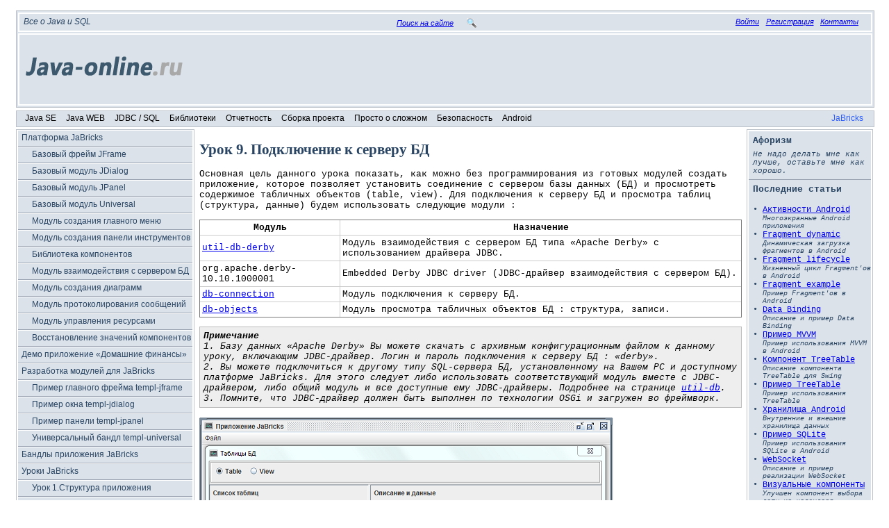

--- FILE ---
content_type: text/html;charset=UTF-8
request_url: https://java-online.ru/jb-lesson09.xhtml
body_size: 8419
content:
<?xml version="1.0" encoding="UTF-8"?>
<!DOCTYPE html>
<html xmlns="http://www.w3.org/1999/xhtml"><head id="j_idt2">
	    <title>Урок 9. Подключение к серверу БД
        </title>
        <!-- mobile responsive meta --> 
        <meta name="viewport" content="width=device-width, initial-scale=1" />
           <meta name="description" content="Девятый урок, модули подключения к серверу БД и просмотра таблиц                                               в OSGi-приложении JaBricks" />
           <meta name="keywords" content="JaBricks db connects, JaBricks подключение БД, JaBricks объекты БД" /><link type="text/css" rel="stylesheet" href="/javax.faces.resource/style.css.xhtml;jsessionid=207B4B5BD20B5BF62F00F6562C313533?ln=css" /><link type="text/css" rel="stylesheet" href="/javax.faces.resource/menu.css.xhtml;jsessionid=207B4B5BD20B5BF62F00F6562C313533?ln=css" /><link type="text/css" rel="stylesheet" href="/javax.faces.resource/prettify.css.xhtml;jsessionid=207B4B5BD20B5BF62F00F6562C313533?ln=css" /><link type="text/css" rel="stylesheet" href="/javax.faces.resource/sh.css.xhtml;jsessionid=207B4B5BD20B5BF62F00F6562C313533?ln=css" /><script type="text/javascript" src="/javax.faces.resource/prettify.js.xhtml;jsessionid=207B4B5BD20B5BF62F00F6562C313533?ln=javascript"></script><script type="text/javascript" src="/javax.faces.resource/sh.js.xhtml;jsessionid=207B4B5BD20B5BF62F00F6562C313533?ln=javascript"></script></head><body class="body" onload="prettyPrint()">
    
<!--LiveInternet counter-->
<script type="text/javascript">
new Image().src = '//counter.yadro.ru/hit?r'+
escape(document.referrer)+((typeof(screen)=='undefined')?'':
';s'+screen.width+'*'+screen.height+'*'+(screen.colorDepth?
screen.colorDepth:screen.pixelDepth))+';u'+escape(document.URL)+
';h'+escape(document.title.substring(0,80))+
';'+Math.random();</script>
<!--/LiveInternet-->

<!-- Rating@Mail.ru counter -->
<script type="text/javascript">
var _tmr = window._tmr || (window._tmr = []);
_tmr.push({id: "2728491", type: "pageView", start: (new Date()).getTime()});
(function (d, w, id) {
  if (d.getElementById(id)) return;
  var ts = d.createElement("script"); ts.type = "text/javascript"; ts.async = true; ts.id = id;
  ts.src = (d.location.protocol == "https:" ? "https:" : "http:") + "//top-fwz1.mail.ru/js/code.js";
  var f = function () {var s = d.getElementsByTagName("script")[0]; s.parentNode.insertBefore(ts, s);};
  if (w.opera == "[object Opera]") { d.addEventListener("DOMContentLoaded", f, false); } else { f(); }
})(document, window, "topmailru-code");
</script><noscript><div style="position:absolute;left:-10000px;">
<img src="//top-fwz1.mail.ru/counter?id=2728491;js=na" style="border:0;" height="1" width="1" alt="Рейтинг@Mail.ru" />
</div></noscript>
<!-- //Rating@Mail.ru counter -->

	<div id="page">
		<div id="header">
	        <div id="header-controls">
	           <div class="top-about">
	              Все о Java и SQL
               </div>
	           <div class="top-authentication">
<form id="form1" name="form1" method="post" action="/jb-lesson09.xhtml;jsessionid=207B4B5BD20B5BF62F00F6562C313533" enctype="application/x-www-form-urlencoded">
<input type="hidden" name="form1" value="form1" />
<table class="table-authentication" border="0">
<tbody>
<tr>
<td class="col2">
<script type="text/javascript" src="/javax.faces.resource/jsf.js.xhtml?ln=javax.faces"></script>
<a href="#" onclick="mojarra.jsfcljs(document.getElementById('form1'),{'form1:j_idt18':'form1:j_idt18'},'');return false">Войти</a></td>
<td class="col6"><a href="#" onclick="mojarra.jsfcljs(document.getElementById('form1'),{'form1:j_idt19':'form1:j_idt19'},'');return false">Регистрация</a></td>
<td class="col7"><a href="contacts.xhtml">Контакты</a></td>
</tr>
</tbody>
</table>
<input type="hidden" name="javax.faces.ViewState" id="j_id1:javax.faces.ViewState:0" value="7688831885842371848:-3764311826228657009" autocomplete="off" />
</form>
               </div>
	           <div class="top-find">
<form id="form2" name="form2" method="post" action="/jb-lesson09.xhtml;jsessionid=207B4B5BD20B5BF62F00F6562C313533" enctype="application/x-www-form-urlencoded">
<input type="hidden" name="form2" value="form2" />
<table class="table-find" border="0">
<tbody>
<tr>
<td class="col1"><a href="#" onclick="mojarra.jsfcljs(document.getElementById('form2'),{'form2:j_idt23':'form2:j_idt23'},'');return false">Поиск на сайте</a></td>
<td class="col2"><input id="form2:findTop" type="text" name="form2:findTop" class="text-input-hidden" /></td>
<td class="col3"><a href="#" onclick="mojarra.jsfcljs(document.getElementById('form2'),{'form2:j_idt24':'form2:j_idt24'},'');return false"><img src="/javax.faces.resource/find.gif.xhtml;jsessionid=207B4B5BD20B5BF62F00F6562C313533?ln=images" /></a></td>
</tr>
</tbody>
</table>
<input type="hidden" name="javax.faces.ViewState" id="j_id1:javax.faces.ViewState:0" value="7688831885842371848:-3764311826228657009" autocomplete="off" />
</form>
               </div>
            </div>
	        <div id="header-frame">
	           <div class="logo"><a href="index.xhtml;jsessionid=207B4B5BD20B5BF62F00F6562C313533"><img src="/javax.faces.resource/logo4.png.xhtml;jsessionid=207B4B5BD20B5BF62F00F6562C313533?ln=images" title="Главная страница" /></a>
               </div>
	           <div class="expression">
               <!-- &#1056;&#1072;&#1079;&#1076;&#1077;&#1083; &#1074;&#1077;&#1088;&#1093;&#1085;&#1077;&#1081; &#1088;&#1077;&#1082;&#1083;&#1072;&#1084;&#1099; -->
<center>
<!-- Yandex.RTB R-A-216808-1 -->
<div id="yandex_rtb_R-A-216808-1"></div>
<script type="text/javascript">
    (function(w, d, n, s, t) {
        w[n] = w[n] || [];
        w[n].push(function() {
            Ya.Context.AdvManager.render({
                blockId: "R-A-216808-1",
                renderTo: "yandex_rtb_R-A-216808-1",
                horizontalAlign: false,
                async: true
            });
        });
        t = d.getElementsByTagName("script")[0];
        s = d.createElement("script");
        s.type = "text/javascript";
        s.src = "//an.yandex.ru/system/context.js";
        s.async = true;
        t.parentNode.insertBefore(s, t);
    })(this, this.document, "yandexContextAsyncCallbacks");
</script>
</center>
	           </div>
            </div>
	    </div>
        <div id="menu-top">
            <div id="menu-item"><div style="float:left;"><a href="java-basic.xhtml">Java SE</a><a href="java-web.xhtml">Java WEB</a><a href="jdbc.xhtml">JDBC / SQL</a><a href="libraries.xhtml">Библиотеки</a><a href="reporting.xhtml">Отчетность</a><a href="build-automation.xhtml">Сборка проекта</a><a href="javaee.xhtml">Просто о сложном</a><a href="data-protection.xhtml">Безопасность</a><a href="android.xhtml">Android</a></div><div style="position:absolute;right:30px;"><a href="jb.xhtml" id="selected">JaBricks</a></div>
            </div>
        </div>
	    <div id="content">
	        <div id="menu"><div id="menuitem"><a href="jb-platform.xhtml">Платформа JaBricks</a></div><div id="menusubitem"><a href="jb-base-jframe.xhtml">Базовый фрейм JFrame</a></div><div id="menusubitem"><a href="jb-base-jdialog.xhtml">Базовый модуль JDialog</a></div><div id="menusubitem"><a href="jb-base-jpanel.xhtml">Базовый модуль JPanel</a></div><div id="menusubitem"><a href="jb-base-universal.xhtml">Базовый модуль Universal</a></div><div id="menusubitem"><a href="jb-gui-menu.xhtml">Модуль создания главного меню</a></div><div id="menusubitem"><a href="jb-gui-toolbar.xhtml">Модуль создания панели инструментов</a></div><div id="menusubitem"><a href="jb-gui-widgets.xhtml">Библиотека компонентов</a></div><div id="menusubitem"><a href="jb-util-db.xhtml">Модуль взаимодействия с сервером БД</a></div><div id="menusubitem"><a href="jb-util-jfreechart.xhtml">Модуль создания диаграмм</a></div><div id="menusubitem"><a href="jb-util-logger.xhtml">Модуль протоколирования сообщений</a></div><div id="menusubitem"><a href="jb-util-resources.xhtml">Модуль управления ресурсами</a></div><div id="menusubitem"><a href="jb-gui.xhtml">Восстановление значений компонентов</a></div><div id="menuitem"><a href="jb-home-finance.xhtml">Демо приложение «Домашние финансы»</a></div><div id="menuitem"><a href="jb-development.xhtml">Разработка модулей для JaBricks</a></div><div id="menusubitem"><a href="jb-templ-jframe.xhtml">Пример главного фрейма templ-jframe</a></div><div id="menusubitem"><a href="jb-templ-jdialog.xhtml">Пример окна templ-jdialog</a></div><div id="menusubitem"><a href="jb-templ-jpanel.xhtml">Пример панели templ-jpanel</a></div><div id="menusubitem"><a href="jb-templ-universal.xhtml">Универсальный бандл templ-universal</a></div><div id="menuitem"><a href="jb-bundles.xhtml">Бандлы приложения JaBricks</a></div><div id="menuitem"><a href="jb-lessons.xhtml">Уроки JaBricks</a></div><div id="menusubitem"><a href="jb-lesson01.xhtml">Урок 1.Структура приложения</a></div><div id="menusubitem"><a href="jb-lesson02.xhtml">Урок 2. Панель инструментов</a></div><div id="menusubitem"><a href="jb-lesson03.xhtml">Урок 3. Главное меню</a></div><div id="menusubitem"><a href="jb-lesson04.xhtml">Урок 4. Многоверсионность</a></div><div id="menusubitem"><a href="jb-lesson05.xhtml">Урок 5. Локализация интерфейса</a></div><div id="menusubitem"><a href="jb-lesson06.xhtml">Урок 6. Регулируемые настройки</a></div><div id="menusubitem"><a href="jb-lesson07.xhtml">Урок 7. Блокирование конфигурации</a></div><div id="menusubitem"><a href="jb-lesson08.xhtml">Урок 8. Динамическое подключение</a></div><div id="menusubitem"><a>Урок 9. Подключение к серверу БД</a></div><div id="menusubitem"><a href="jb-lesson10.xhtml">Урок 10. Справочники базы данных</a></div><div id="menusubitem"><a href="jb-lesson11.xhtml">Урок 11. Главный фрейм</a></div><div id="menusubitem"><a href="jb-lesson12.xhtml">Урок 12. Диалоговое окно JDialog</a></div><div id="menusubitem"><a href="jb-lesson13.xhtml">Урок 13. Интерфейсная панель JPanel</a></div><div id="menusubitem"><a href="jb-lesson14.xhtml">Урок 14. Интеграция бандлов</a></div><div id="menusubitem"><a href="jb-lesson15.xhtml">Урок 15. Столбчатые диаграммы</a></div><div id="menusubitem"><a href="jb-lesson16.xhtml">Урок 16. Линейные диаграммы</a></div><div id="menusubitem"><a href="jb-lesson17.xhtml">Урок 17. Динамический старт бандлов</a></div>
                <div id="menu-banner">
                <!-- &#1056;&#1072;&#1079;&#1076;&#1077;&#1083; &#1088;&#1077;&#1082;&#1083;&#1072;&#1084;&#1099; &#1087;&#1086;&#1076; &#1089;&#1087;&#1080;&#1089;&#1082;&#1086;&#1084; &#1084;&#1077;&#1085;&#1102; -->
<center>
<!-- Yandex.RTB R-A-216808-2 -->
<div id="yandex_rtb_R-A-216808-2"></div>
<script type="text/javascript">
    (function(w, d, n, s, t) {
        w[n] = w[n] || [];
        w[n].push(function() {
            Ya.Context.AdvManager.render({
                blockId: "R-A-216808-2",
                renderTo: "yandex_rtb_R-A-216808-2",
                horizontalAlign: false,
                async: true
            });
        });
        t = d.getElementsByTagName("script")[0];
        s = d.createElement("script");
        s.type = "text/javascript";
        s.src = "//an.yandex.ru/system/context.js";
        s.async = true;
        t.parentNode.insertBefore(s, t);
    })(this, this.document, "yandexContextAsyncCallbacks");
</script>
</center>
                </div>
            </div>
	        <div id="news"><span id="data"><div style="border:2px solid white;padding:0px;"><div style="margin-top:6px;border-bottom:1px solid #949EAC;"><b style="color:#294563;margin-left:6px;">Афоризм</b><br /><div style="margin-top:6px;margin-left:6px;margin-right:6px;margin-bottom:6px;font-size:0.8em;font-style:italic;color:#294563;">Не надо делать мне как лучше, оставьте мне как хорошо.<br /></div></div><div style="margin-top:6px;border-bottom:1px solid #949EAC;"><b style="color:#294563;margin-left:6px;">Последние статьи</b><br /><br /><div style="font-size:0.9em;color:#294563;margin-bottom:8px">&ensp;&bull; <a href="android-development.xhtml?id=multiscreen-activities">Активности Android</a><br /><div style="margin-left:20px;margin-bottom:0px;font-size:0.8em;font-style:italic">Многоэкранные Android приложения</div>&ensp;&bull; <a href="android-development.xhtml?id=fragment-dynamic">Fragment dynamic</a><br /><div style="margin-left:20px;margin-bottom:0px;font-size:0.8em;font-style:italic">Динамическая загрузка фрагментов в Android</div>&ensp;&bull; <a href="android-development.xhtml?id=fragment-lifecycle">Fragment lifecycle</a><br /><div style="margin-left:20px;margin-bottom:0px;font-size:0.8em;font-style:italic">Жизненный цикл Fragment'ов в Android</div>&ensp;&bull; <a href="android-development.xhtml?id=fragment-example">Fragment example</a><br /><div style="margin-left:20px;margin-bottom:0px;font-size:0.8em;font-style:italic">Пример Fragment'ов в Android</div>&ensp;&bull; <a href="android-development.xhtml?id=databinding-example">Data Binding</a><br /><div style="margin-left:20px;margin-bottom:0px;font-size:0.8em;font-style:italic">Описание и пример Data Binding</div>&ensp;&bull; <a href="android-development.xhtml?id=mvvm-example">Пример MVVM</a><br /><div style="margin-left:20px;margin-bottom:0px;font-size:0.8em;font-style:italic">Пример использования MVVM в Android</div>&ensp;&bull; <a href="base-gui-api-treetable.xhtml">Компонент TreeTable</a><br /><div style="margin-left:20px;margin-bottom:0px;font-size:0.8em;font-style:italic">Описание компонента TreeTable для Swing</div>&ensp;&bull; <a href="base-gui-treetable.xhtml">Пример TreeTable</a><br /><div style="margin-left:20px;margin-bottom:0px;font-size:0.8em;font-style:italic">Пример использования TreeTable</div>&ensp;&bull; <a href="android-store.xhtml">Хранилища Android</a><br /><div style="margin-left:20px;margin-bottom:0px;font-size:0.8em;font-style:italic">Внутренние и внешние хранилища данных</div>&ensp;&bull; <a href="android-store.xhtml?id=sqlite-example">Пример SQLite</a><br /><div style="margin-left:20px;margin-bottom:0px;font-size:0.8em;font-style:italic">Пример использования SQLite в Android</div>&ensp;&bull; <a href="websocket.xhtml">WebSocket</a><br /><div style="margin-left:20px;margin-bottom:0px;font-size:0.8em;font-style:italic">Описание и пример реализации WebSocket</div>&ensp;&bull; <a href="jb-gui-widgets.xhtml">Визуальные компоненты</a><br /><div style="margin-left:20px;margin-bottom:0px;font-size:0.8em;font-style:italic">Улучшен компонент выбора даты из календаря</div>&ensp;&bull; <a href="jquery.xhtml?id=base-animation">Анимация jQuery</a><br /><div style="margin-left:20px;margin-bottom:0px;font-size:0.8em;font-style:italic">Описание и примеры анимации элементов DOM</div>&ensp;&bull; <a href="android-apk.xhtml">APK-файл Android</a><br /><div style="margin-left:20px;margin-bottom:0px;font-size:0.8em;font-style:italic">Создание apk-файла для android устройств, .dex файлы</div>&ensp;&bull; <a href="jb-platform.xhtml">платформа JaBricks</a><br /><div style="margin-left:20px;margin-bottom:0px;font-size:0.8em;font-style:italic">Платформа OSGi-приложения JaBricks</div></div></div><div style="margin-bottom:8px;border-top:1px solid #fff;"><div style="margin-top:6px;"><b style="color:#294563;margin-left:6px;padding-top:6px;">Поддержка проекта</b><br /><br /><div style="font-size:0.7em;font-style:italic;margin:-10px 6px 8px 6px;color:#294563">Если Вам сайт понравился и помог, то будем признательны за Ваш «посильный» вклад в его поддержку и развитие</div><div style="font-size:0.8em;color:#294563">&ensp;&bull; Yandex.Деньги<br />&emsp;&emsp;410013796724260<br /><br />&ensp;&bull; Webmoney<br />&emsp;&emsp;R335386147728<br />&emsp;&emsp;Z369087728698</div></div></div></div></span>
            </div>
	        <div id="desk">
<table>
<tr><td>
<h1>Урок 9. Подключение к серверу БД</h1>

<p>Основная цель данного урока показать, как можно без программирования из готовых модулей создать приложение, которое
позволяет установить соединение с сервером базы данных (БД) и просмотреть содержимое табличных объектов (table, view).
Для подключения к серверу БД и просмотра таблиц (структура, данные) будем использовать следующие модули :</p>

<table border="1" cellpadding="3" cellspacing="3" style="border-collapse:collapse;border-color:#ccc">
    <tr><th>Модуль</th><th>Назначение</th></tr>
    <tr><td><a href="jb-util-db.xhtml#derby">util-db-derby</a></td>
	    <td>Модуль взаимодействия с сервером БД типа «Apache Derby» с использованием драйвера JDBC.</td></tr>
    <tr><td>org.apache.derby-10.10.1000001</td>
	    <td>Embedded Derby JDBC driver (JDBC-драйвер взаимодействия с сервером БД).</td></tr>
    <tr><td><a href="jb-bundles.xhtml?id=db-connection">db-connection</a></td>
	    <td>Модуль подключения к серверу БД.</td></tr>
    <tr><td><a href="jb-bundles.xhtml?id=db-objects">db-objects</a></td>
	    <td>Модуль просмотра табличных объектов БД : структура, записи.</td></tr>
</table>

<p style="border:1px solid #bbb;font-style:italic;padding:5px; background-color:#eee">
<b>Примечание</b><br />
1. Базу данных «Apache Derby» Вы можете скачать с архивным конфигурационным файлом к данному уроку, включающим 
JDBC-драйвер. Логин и пароль подключения к серверу БД : «derby».<br />
2. Вы можете подключиться к другому типу SQL-сервера БД, установленному на Вашем PC и доступному платформе JaBricks.
Для этого следует либо использовать соответствующий модуль вместе с JDBC-драйвером, либо общий модуль и все
доступные ему JDBC-драйверы. Подробнее на странице <a href="jb-util-db.xhtml">util-db</a>.<br />
3. Помните, что JDBC-драйвер должен быть выполнен по технологии OSGi и загружен во фреймворк.</p>

<img src="images/jabricks/lesson090.png" title="JaBricks : скриншот приложения к девятому уроку" />

<p>Особенностью модуля подключения <i>db-connection</i> является проверка наличия установленного соединения с сервером 
БД. Если соединение установлено, то поля ввода параметров учетной записи (пользователь, пароль) блокируются, и модуль 
позволяет только отключиться от сервера БД. При подключении к серверу БД, либо при отключении от сервера модуль
<i>db-connection</i> отправляет соответствующее сообщение <b>jabricks/DBConnect</b> всем подписчикам.</p>

<p>Модуль <i>db-objects</i> «подписан» на сообщение <i>jabricks/DBConnect</i>. При старте модуль проверяет наличие 
установленного соединения с сервером БД. Если соединение установлено, то <i>db-objects</i> в интерфейсной форме 
отображает имеющиеся в БД таблицы. В противном случае загружает список таблиц только при поступлении сообщения 
<i>jabricks/DBConnect</i>. При отключении от сервера БД <i>db-objects</i> очищает форму.</p>

<p style="border:1px solid #bbb;font-style:italic;padding:5px; background-color:#eee">
<b>На заметку :</b><br />
Используемый в примере модуль db-objects позволяет представлять структуры объектов базы данных типа table и view в 
табличном виде и в виде SQL скрипта, а также просматривать записи таблиц. Что касается просмотра записей, то могут 
возникнуть проблемы с таблицами, включающими поля типа BLOB/CLOB/LOB. Это, скорее всего, будет связано с 
ограничениями отображения значений таких полей.</p>

<h2>Определение типа сервера БД</h2>
<p>В файле конфигурации приложения <b>jabricks.ini</b> необходимо определить тип сервера БД. Для сервера БД 
«Apache Derby» описание будет выглядеть следующим образом : </p>

<div id="console">
<pre>

# Derby
sql.provider=DerbyEmbedded
sql.login=derby
sql.host=D:/jabricks/db
sql.database=jabricks
 
</pre>
</div>

<p>В поле <i>sql.host</i> для сервера «Apache Derby» необходимо указать полный путь к директории БД (в листинге ОС
Windows). В поле <i>sql.database</i> указывается имеющаяся БД. При успешной авторизации в файле инициализации будет
сохранено значение пользователя в поле <i>sql.login</i>, которое подгружается в форму модуля <i>db-connection</i>.</p>

<p>Если Вы будете использовать другой тип SQL-сервера БД, то необходимо выбрать соответствующий модуль 
<a href="jb-bundles.xhtml?id=util-db">util-db</a> и в файле инициализации использовать требуемый формат описания сервера.</p>

<h2>Конфигурация</h2>

<p>Конфигурация приложения включает набор бандлов в поддиректории «configuration/bundles», которые регистрируются в 
файле «configuration/bundles.ini». В конфигурацию к базовому набору платформы дополнительно включены модули :</p>
<ul>
    <li><a href="jb-bundles.xhtml?id=db-connection">db-connection</a> – модуль подключения 
	    к серверу БД;</li>
	<li><a href="jb-bundles.xhtml?id=db-objects">db-objects</a> – модуль представления структуры и 
	    записей табличных объектов БД;</li>
	<li><a href="jb-util-db.xhtml#derby">util-db-derby</a> – модуль взаимодействия с сервером
        БД «Apache Derby»;</li>
    <li>org.apache.derby-10.10.1000001 – JDBC-драйвер сервера БД «Apache Derby».</li>
</ul>
<h4>Листинг configuration/bundles.ini</h4>
<div id="scriplet">
<pre class="prettyprint" id="java">

bundles=org.apache.felix.eventadmin-1.4.8.jar@start, \
org.apache.felix.log-1.0.1.jar@start, \
util-resources-1.0.0.jar@start, \
util-logger-1.0.0.jar@start, \
gui-widgets-1.0.0.jar, \
base-jframe-1.0.0.jar, \
base-jpanel-1.0.0.jar, \
base-jdialog-1.0.0.jar, \
gui-menu-1.0.0.jar, \
gui-toolbar-1.0.0.jar, \
db-objects-1.0.0.jar, \
org.apache.derby-10.10.1000001.jar, \
util-db-derby-1.0.0.jar, \
db-connection-1.0.0.jar@start, \
templ-jframe-1.0.0.jar@main
 
</pre>
</div>
<h4>Листинг configuration/menu.xml</h4>
<p>Листинг файла описания структуры меню «configuration/menu.xml» имеет следующий вид :</p>

<div id="scriplet">
<pre class="prettyprint" id="java">

&lt;?xml version=&quot;1.0&quot; encoding=&quot;UTF-8&quot;?&gt;
&lt;menubar name=&quot;mainMenu&quot;&gt;
    &lt;menu name=&quot;menu.file&quot;&gt;
        &lt;menuitem name=&quot;menu.connection&quot; image=&quot;key.png&quot;
                  groupId=&quot;org.jabricks.connection&quot; 
                  artifactId=&quot;db-connection&quot;
                  version=&quot;1.0.0&quot; /&gt;
        &lt;menuitem name=&quot;menu.dbobjects&quot; image=&quot;database.png&quot;
                  groupId=&quot;org.jabricks.dbobjects&quot; 
                  artifactId=&quot;db-objects&quot; 
                  version=&quot;1.0.0&quot; /&gt;
        &lt;menuitem name=&quot;separator&quot; /&gt;
        &lt;menuitem name=&quot;menu.exit&quot; accelerator=&quot;alt X&quot;/&gt;
    &lt;/menu&gt;
&lt;/menubar&gt;
 
</pre>
</div>
<p>С форматом структуры главного меню можно познакомиться на странице <a href="jb-gui-menu.xhtml">описания</a>. В 
примере главное меню включает один пункт меню &lt;menu&gt; и несколько подпунктов &lt;menuitem&gt;, один из которых 
является сепаратором (separator). Описание главного меню включает интуитивно-понятные атрибуты :</p>
<ul>
    <li>name – наименование пункта/подпункта меню, используется в локализации текстовой надписи;</li>
    <li>image – отображаемое в подпункте меню изображение, расположенное в директории 
	    «configuration/resources/images»;</li>
    <li>groupId, artifactId, version – связанный с подпунктом меню бандл.</li>
</ul>

<h3>Связанные страницы</h3>
<a class="link-page" href="jb-lessons.xhtml">Список уроков</a><br />
<a class="link-page" href="jb-lesson08.xhtml">Предыдующий, 8-й урок</a><br />
<a class="link-page" href="jb-lesson10.xhtml">Следующий, 10-й урок</a><br />

<a name="download"></a>
<h3>Скачать урок</h3>
<p>В таблице представлены архивные файлы конфигурации и база данных Apache Derby. Главный модуль приложения можно
скачать в <a href="jb-lesson01.xhtml#download">Уроке 1</a>. Конфигурация приложения включает JDBC-драйвер Apache 
Derby и утилиту взаимодействия с СУБД <i>util-db-derby</i>. После скачивания архивных файлов необходимо создать 
структуру платформы <a href="jb-platform.xhtml">JaBricks</a>. В файле инициализации приложения <i>jabricks.ini</i>
необходимо указать полный путь к директории, как это описано в утилите 
<a href="jb-bundles.xhtml?id=db-connection#derby">db-connection</a>.</p>
<table cellspacing="3" cellpadding="3" border="1" style="border-collapse:collapse;border-color:#bbb">
    <tr><th>Архив</th><th>Описание</th><th>Скачать</th></tr>
    <tr><td>configuration.lesson09.zip</td>
        <td>Конфигурация девятого урока</td>
        <td><center><a href="sources/jabricks/configuration.lesson09.zip">скачать</a> (2.98 Мб)</center></td></tr>
    <tr><td>db.zip</td>
        <td>База данных Apache Derby</td>
        <td><center><a href="sources/jabricks/db.zip">скачать</a> (1.69 Мб)</center></td></tr>
</table>

</td></tr>
</table>
            </div>
	    </div>
        <div style="clear: both;"></div>
        <div id="footer-banner">
        <!-- &#1056;&#1072;&#1079;&#1076;&#1077;&#1083; &#1085;&#1080;&#1078;&#1085;&#1077;&#1081; &#1088;&#1077;&#1082;&#1083;&#1072;&#1084;&#1099; -->
<center>             
<!-- Yandex.RTB R-A-216808-3 -->
<div id="yandex_rtb_R-A-216808-3"></div>
<script type="text/javascript">
    (function(w, d, n, s, t) {
        w[n] = w[n] || [];
        w[n].push(function() {
            Ya.Context.AdvManager.render({
                blockId: "R-A-216808-3",
                renderTo: "yandex_rtb_R-A-216808-3",
                horizontalAlign: false,
                async: true
            });
        });
        t = d.getElementsByTagName("script")[0];
        s = d.createElement("script");
        s.type = "text/javascript";
        s.src = "//an.yandex.ru/system/context.js";
        s.async = true;
        t.parentNode.insertBefore(s, t);
    })(this, this.document, "yandexContextAsyncCallbacks");
</script>
</center>
        </div>
	    <div id="footer">
		    <div style="float:left; margin-left:40px; padding-top:5px;">Copyright © 2016-2022
	        </div>
	        <div style="float:right; margin-right:40px; padding-top:5px;">
            Перепечатка материалов возможна только с указанием активной ссылки на сайт https://java-online.ru
	        </div>
    	</div>
    </div>
    
    <div id="counter">
<!--LiveInternet logo-->
<a href="//www.liveinternet.ru/click" target="_blank"><img src="//counter.yadro.ru/logo?11.2" title="LiveInternet: показано число просмотров за 24 часа, посетителей за 24 часа и за сегодня" border="0" width="88" height="31" /></a>
<!--/LiveInternet-->

 
    
<!-- Rating@Mail.ru logo -->
<a href="http://top.mail.ru/jump?from=2728491">
<img src="//top-fwz1.mail.ru/counter?id=2728491;t=477;l=1" style="border:0;" height="31" width="88" alt="Рейтинг@Mail.ru" /></a>
<!-- //Rating@Mail.ru logo -->

	</div>
   <div style="float: right; margin-right:15px; margin-top:0px; padding: 2px 5px 2px 10px; border: 1px solid #479dd6;">
        <div class="yashare-auto-init" data-yashareType="button" data-yashareQuickServices="yaru,vkontakte,facebook,twitter,lj,gplus,odnoklassniki,moimir">
        </div>

        <script type="text/javascript" src="//yandex.st/share/share.js" charset="utf-8"> </script>
	</div></body>
</html>

--- FILE ---
content_type: text/css
request_url: https://java-online.ru/javax.faces.resource/sh.css.xhtml;jsessionid=207B4B5BD20B5BF62F00F6562C313533?ln=css
body_size: 167
content:
.sh-href {
  text-decoration: none;
}

.sh-image {
  width            : 14px;
  height           : 14px;
  background-color : #ccc;
  border-radius    : 3px;
}

.sh-text {
  color       : #4ae;
  font-weight : bold;
  font-size   : 10pt;
}

--- FILE ---
content_type: application/javascript
request_url: https://java-online.ru/javax.faces.resource/sh.js.xhtml;jsessionid=207B4B5BD20B5BF62F00F6562C313533?ln=javascript
body_size: 193
content:
function sh(im, dv) {
  image  = document.getElementById(im);
  info   = document.getElementById(dv);
  if (info == undefined)
	  return;
  if (info.style.display == "none") {
      info.style.display = "block";
      image.src = "../images/expand.svg"
  } else {
      info.style.display = "none";
      image.src = "../images/collapse.svg"
  }
}
